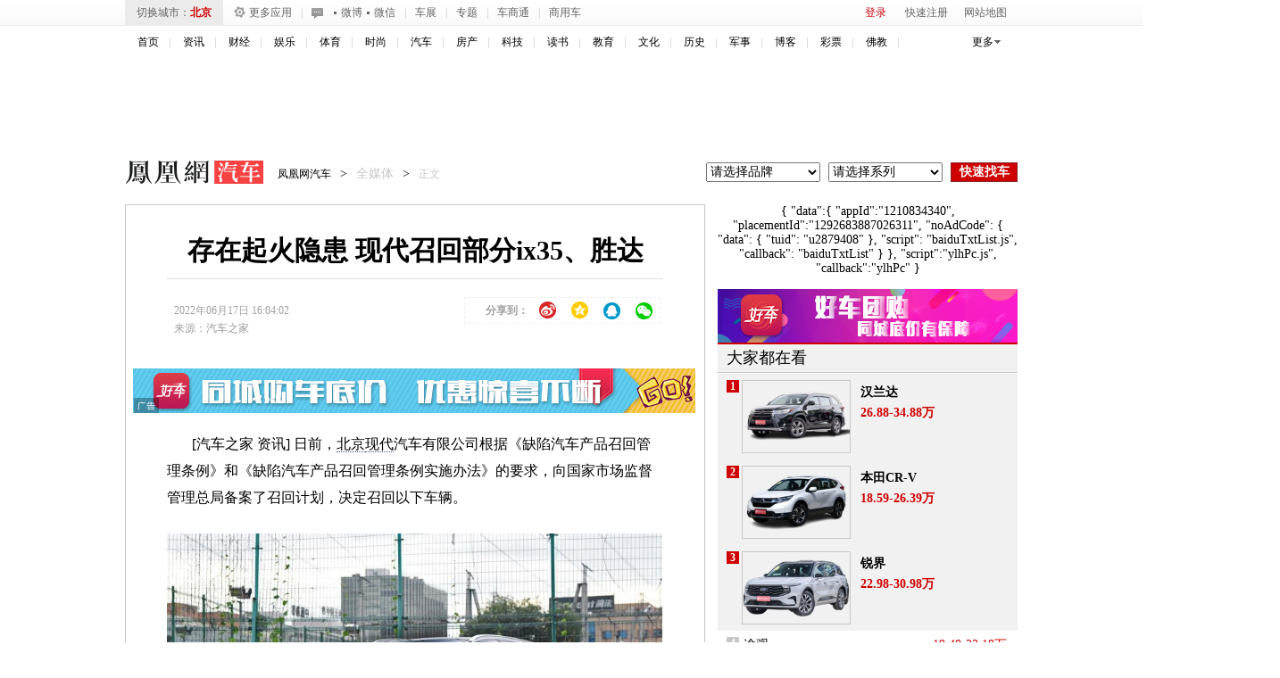

--- FILE ---
content_type: text/html; charset=UTF-8
request_url: https://region.ifeng.com/get?format=js&callback=setRegionCookies
body_size: 81
content:
(function(){setRegionCookies("9999_9999_[abroad][18.223.182.13]")})();

--- FILE ---
content_type: text/plain;charset=UTF-8
request_url: https://iis1.deliver.ifeng.com/showcode?cb=iis3.d1_1769319704516_7640&tc=1769319707767&w=640&adids=1536&dm=auto.ifeng.com&h=250&uid=&cl=9
body_size: 3
content:
iis3.d1_1769319704516_7640()

--- FILE ---
content_type: text/plain;charset=UTF-8
request_url: https://iis1.deliver.ifeng.com/showcode?w=&channel=auto&cl=9&custom=&adunitid=191&f=html&dm=auto.ifeng.com&tc=1769319710231&uid=&fid=&adids=&cb=iis3.d1_1769319704516_7640&h=
body_size: 4
content:
iis3.d1_1769319704516_7640()